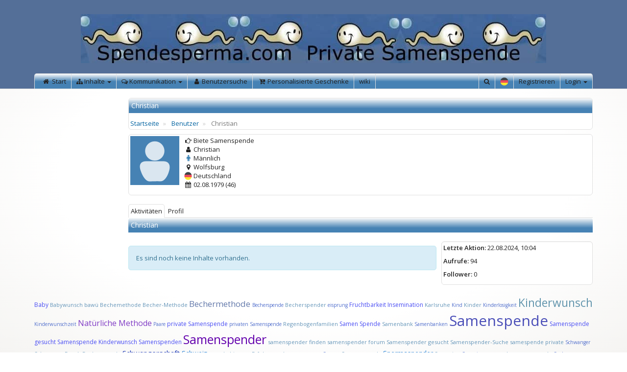

--- FILE ---
content_type: text/html; charset=utf-8
request_url: https://www.spendesperma.com/benutzer/chris79?SID=86fb93e3f779fc5b973af7bc0d2622aa94b70203
body_size: 7333
content:
<!doctype html>
<html lang="de">
<head>
<meta charset="utf-8">
<meta name="viewport" content="width=device-width, initial-scale=1.0, user-scalable=no">
<meta http-equiv="X-UA-Compatible" content="IE=edge">
<meta http-equiv="Content-Type" content="text/html; charset=UTF-8">
<meta http-equiv="expires" content="1209600">

<!-- Webapp stuff -->
<link rel="manifest" href="/manifest.json">
<meta name="application-name" content="Private Samenspende Gesucht oder Privater Samenspender werden">
<link rel="icon" href="https://www.spendesperma.com/files/thumbnails/e5/e581/e581df644fa9a155ee5b9f88cb3fa722/c_0_76_76_spermie.2.gif" sizes="76x76">
<link rel="icon" href="https://www.spendesperma.com/files/thumbnails/e5/e581/e581df644fa9a155ee5b9f88cb3fa722/c_0_120_120_spermie.2.gif" sizes="120x120">
<link rel="icon" href="https://www.spendesperma.com/files/thumbnails/e5/e581/e581df644fa9a155ee5b9f88cb3fa722/c_0_128_128_spermie.2.gif" sizes="128x128">
<link rel="icon" href="https://www.spendesperma.com/files/thumbnails/e5/e581/e581df644fa9a155ee5b9f88cb3fa722/c_0_152_152_spermie.2.gif" sizes="152x152">
<link rel="icon" href="https://www.spendesperma.com/files/thumbnails/e5/e581/e581df644fa9a155ee5b9f88cb3fa722/c_0_256_256_spermie.2.gif" sizes="256x256">
<link rel="icon" href="https://www.spendesperma.com/files/thumbnails/e5/e581/e581df644fa9a155ee5b9f88cb3fa722/c_0_512_512_spermie.2.gif" sizes="512x512">
<meta name="format-detection" content="telephone=no">
<meta name="apple-mobile-web-app-title" content="Private Samenspende Gesucht oder Privater Samenspender werden">
<link rel="apple-touch-icon" href="https://www.spendesperma.com/files/thumbnails/e5/e581/e581df644fa9a155ee5b9f88cb3fa722/c_0_76_76_spermie.2.gif" sizes="76x76">
<link rel="apple-touch-icon" href="https://www.spendesperma.com/files/thumbnails/e5/e581/e581df644fa9a155ee5b9f88cb3fa722/c_0_120_120_spermie.2.gif" sizes="120x120">
<link rel="apple-touch-icon" href="https://www.spendesperma.com/files/thumbnails/e5/e581/e581df644fa9a155ee5b9f88cb3fa722/c_0_128_128_spermie.2.gif" sizes="128x128">
<link rel="apple-touch-icon" href="https://www.spendesperma.com/files/thumbnails/e5/e581/e581df644fa9a155ee5b9f88cb3fa722/c_0_152_152_spermie.2.gif" sizes="152x152">
<link rel="apple-touch-icon" href="https://www.spendesperma.com/files/thumbnails/e5/e581/e581df644fa9a155ee5b9f88cb3fa722/c_0_256_256_spermie.2.gif" sizes="256x256">
<link rel="apple-touch-icon" href="https://www.spendesperma.com/files/thumbnails/e5/e581/e581df644fa9a155ee5b9f88cb3fa722/c_0_512_512_spermie.2.gif" sizes="512x512">
<meta name="apple-mobile-web-app-capable" content="yes">
<meta name="apple-mobile-web-app-status-bar-style" content="default">
<meta name="msapplication-starturl" content="https://www.spendesperma.com/">
<!-- Single quotes for chrome (https-redirect fix) -->
<base href='https://www.spendesperma.com/'>

<title>Christian - Private Samenspende Gesucht oder Privater Samenspender werden</title>

<link href="minify.php?f=tmp%2Fthemes%2Ffusonic.css&amp;_=748101ed-379f-4689-9e57-2cb8f141a5f4" rel="stylesheet" media=""><link rel="alternate" type="application/rss+xml" title="Artikel Rund um das Thema Private Samenspender" href="/feeds/artikel"><link rel="alternate" type="application/rss+xml" title="Kommentare Auf unserer Seite" href="/feeds/kommentare"><link rel="alternate" type="application/rss+xml" title="Foren Übersicht" href="/feeds/forum"><link rel="alternate" type="application/rss+xml" title="Anzeigen Samenspender suchen/ finden" href="/feeds/anzeigenmarkt"><link rel="alternate" type="application/rss+xml" title="Die aktuellen blog Einträge auf Spendesperma.com" href="/feeds/blogs"><link rel="alternate" type="application/rss+xml" title="News Über das Thema private Samenspende" href="/feeds/news"><script>var esModuleReplacements = []</script><style type="text/css">.box-type-196 > .box-content</style>

<meta name="keywords" content="Christian">
<link rel="canonical" href="https://www.spendesperma.com/benutzer/chris79">
<script>
    var debug = 0;
    var systemPath = "https://www.spendesperma.com";
    var pathPrefix = "";
    var currentPage = "/benutzer/chris79";
    var firstSeperator = "?";
    var clientJobExecution = true;
    var isAcp = false;
    var cacheBustParam = "_=748101ed-379f-4689-9e57-2cb8f141a5f4";
    var fcpClientLang = "de";

    /** @deprecated */
    var sid1 = "?SID=8fa2ee5c1d58ef1a895a8220a0f18b0ec5b2152a";
    /** @deprecated */
    var sid2 = "&SID=8fa2ee5c1d58ef1a895a8220a0f18b0ec5b2152a";
</script>


</head>
<body class="style-fusonic layout-146 is-not-acp module-upf upfOverviewPage" data-page-class="upfOverviewPage">



<div id="wrap">
	<div id="wrap-inner">
                    <div id="wrap-header">
                                    <header id="header" class="container">
    
    <div id="header-middle"
         class="hidden-xs hidden-sm text-center"
         style="line-height:150px;color:transparent;font-size: 35px;background-color: 546f98;">
        <a href="/?SID=8fa2ee5c1d58ef1a895a8220a0f18b0ec5b2152a">
                            <img src="https://www.spendesperma.com/images/09_sky.jpg"
                     alt="Spendesperma.com&nbsp;&nbsp;Privat&nbsp;Samenspende"
                     class="logo">
                    </a>
    </div>

            <nav id="header-bottom" class="navbar navbar-default" role="navigation">
            <div class="navbar-header">
                <button type="button" class="navbar-toggle collapsed" data-toggle="collapse" data-target=".navbar-hb-collapse">
                    <span class="sr-only">Navigation</span>
                    <span class="icon-dot"></span>
                    <span class="icon-dot"></span>
                    <span class="icon-dot"></span>
                </button>

                
                <a class="navbar-brand hidden-md hidden-lg" href="/?SID=8fa2ee5c1d58ef1a895a8220a0f18b0ec5b2152a">
                                            <img src="https://www.spendesperma.com/images/09_sky.jpg" alt="Private Samenspende Gesucht oder Privater Samenspender werden"
                             class="logo">
                                    </a>
            </div>
            <div class="navbar-collapse navbar-hb-collapse collapse">
                <div class="sysNavbarProfileWidget hidden-md hidden-lg">
    <div class="btn-group btn-block">
        <a class="btn btn-link"
           href="/login?SID=8fa2ee5c1d58ef1a895a8220a0f18b0ec5b2152a">Login</a>
                    <a class="btn btn-link"
                href="/registrierung?SID=8fa2ee5c1d58ef1a895a8220a0f18b0ec5b2152a">Registrieren</a>
                            <div class="btn-group">
                <button class="btn btn-block btn-link dropdown-toggle" data-toggle="dropdown">
                    Deutsch                    <span class="caret"></span>
                </button>
                <ul class="dropdown-menu">
                                            <li>
                            <a href="?lngId=de&amp;SID=8fa2ee5c1d58ef1a895a8220a0f18b0ec5b2152a">
                                <img class="fcp-flag" src="vendor/emojione/emojione/assets/png/1f1e9-1f1ea.png">                                Deutsch                            </a>
                        </li>
                                            <li>
                            <a href="?lngId=en&amp;SID=8fa2ee5c1d58ef1a895a8220a0f18b0ec5b2152a">
                                <img class="fcp-flag" src="vendor/emojione/emojione/assets/png/1f1ec-1f1e7.png">                                English                            </a>
                        </li>
                                    </ul>
            </div>
            </div>
    <hr>
</div>
                
    
    <ul class="nav navbar-nav navbar-left">
                    
                <li >

                                            <a href="/?SID=8fa2ee5c1d58ef1a895a8220a0f18b0ec5b2152a&amp;SID=8fa2ee5c1d58ef1a895a8220a0f18b0ec5b2152a" >
                                                            <i class="fcp-icon fa-fw fa fa-home"></i>                            
                            <span>
                                Start                            </span>
                        </a>
                                    </li>

            
                    
                <li                     class="  dropdown"
                    >

                                            <a href="#" class="dropdown-toggle" data-toggle="dropdown">
                                                            <i class="fcp-icon fa fa-sitemap"></i>                            
                            <!-- Wrap title in <span> for easier styling in combination with Font Awesome icons. -->
                            <span>
                                Inhalte                            </span>

                            <span class="caret"></span>
                        </a>
                        <ul class="dropdown-menu">
                                                                                                                                        <li >
                                            <a href="/anzeigenmarkt?SID=8fa2ee5c1d58ef1a895a8220a0f18b0ec5b2152a&amp;SID=8fa2ee5c1d58ef1a895a8220a0f18b0ec5b2152a" >
                                                                                                    <i class="fcp-icon fa-fw fa fa-gavel"></i>                                                
                                                <span>
                                                    Anzeigenmarkt                                                </span>
                                            </a>
                                        </li>
                                                                                                                                                                                                            <li >
                                            <a href="/artikel?SID=8fa2ee5c1d58ef1a895a8220a0f18b0ec5b2152a&amp;SID=8fa2ee5c1d58ef1a895a8220a0f18b0ec5b2152a" >
                                                                                                    <i class="fcp-icon fa-fw fa fa-comment-o"></i>                                                
                                                <span>
                                                    Artikel                                                </span>
                                            </a>
                                        </li>
                                                                                                                                                                                                            <li >
                                            <a href="/news?SID=8fa2ee5c1d58ef1a895a8220a0f18b0ec5b2152a&amp;SID=8fa2ee5c1d58ef1a895a8220a0f18b0ec5b2152a" >
                                                                                                    <i class="fcp-icon fa-fw fa fa-bullhorn"></i>                                                
                                                <span>
                                                    News                                                </span>
                                            </a>
                                        </li>
                                                                                                                                                                                                            <li >
                                            <a href="/blogs?SID=8fa2ee5c1d58ef1a895a8220a0f18b0ec5b2152a&amp;SID=8fa2ee5c1d58ef1a895a8220a0f18b0ec5b2152a" >
                                                                                                    <i class="fcp-icon fa-fw fa fa-comment"></i>                                                
                                                <span>
                                                    Blogs                                                </span>
                                            </a>
                                        </li>
                                                                                                                                                                                                            <li >
                                            <a href="/umfragen?SID=8fa2ee5c1d58ef1a895a8220a0f18b0ec5b2152a&amp;SID=8fa2ee5c1d58ef1a895a8220a0f18b0ec5b2152a" >
                                                                                                    <i class="fcp-icon fa-fw fa fa-bar-chart"></i>                                                
                                                <span>
                                                    Umfragen                                                </span>
                                            </a>
                                        </li>
                                                                                                                                                                                                            <li >
                                            <a href="/downloads?SID=8fa2ee5c1d58ef1a895a8220a0f18b0ec5b2152a&amp;SID=8fa2ee5c1d58ef1a895a8220a0f18b0ec5b2152a" >
                                                                                                    <i class="fcp-icon fa-fw fa fa-download"></i>                                                
                                                <span>
                                                    Downloads                                                </span>
                                            </a>
                                        </li>
                                                                                                                                                                                                            <li >
                                            <a href="/linkverzeichnis?SID=8fa2ee5c1d58ef1a895a8220a0f18b0ec5b2152a&amp;SID=8fa2ee5c1d58ef1a895a8220a0f18b0ec5b2152a" >
                                                                                                    <i class="fcp-icon fa-fw fa fa-thumbs-up"></i>                                                
                                                <span>
                                                    Buchtipps                                                </span>
                                            </a>
                                        </li>
                                                                                                                                                                                                            <li >
                                            <a href="/wiki/kinderwunsch-lexikon-von-a-bis-z/start?SID=8fa2ee5c1d58ef1a895a8220a0f18b0ec5b2152a&amp;SID=8fa2ee5c1d58ef1a895a8220a0f18b0ec5b2152a" >
                                                                                                    <i class="fcp-icon fa-fw fa fa-book"></i>                                                
                                                <span>
                                                    Kinderwunsch-lexikon                                                </span>
                                            </a>
                                        </li>
                                                                                                                        </ul>
                                    </li>

            
                    
                <li                     class="  dropdown"
                    >

                                            <a href="#" class="dropdown-toggle" data-toggle="dropdown">
                                                            <i class="fcp-icon fa fa-comments-o"></i>                            
                            <!-- Wrap title in <span> for easier styling in combination with Font Awesome icons. -->
                            <span>
                                Kommunikation                            </span>

                            <span class="caret"></span>
                        </a>
                        <ul class="dropdown-menu">
                                                                                                                                        <li >
                                            <a href="/forum?SID=8fa2ee5c1d58ef1a895a8220a0f18b0ec5b2152a&amp;SID=8fa2ee5c1d58ef1a895a8220a0f18b0ec5b2152a" >
                                                                                                    <i class="fcp-icon fa-fw fa fa-comments"></i>                                                
                                                <span>
                                                    Forum                                                </span>
                                            </a>
                                        </li>
                                                                                                                                                                                                            <li >
                                            <a href="/suche/benutzer?SID=8fa2ee5c1d58ef1a895a8220a0f18b0ec5b2152a&amp;SID=8fa2ee5c1d58ef1a895a8220a0f18b0ec5b2152a" >
                                                                                                    <i class="fcp-icon fa-fw fa fa-binoculars"></i>                                                
                                                <span>
                                                    Benutzer suche                                                </span>
                                            </a>
                                        </li>
                                                                                                                                                                                                            <li >
                                            <a href="/interessensgruppen?SID=8fa2ee5c1d58ef1a895a8220a0f18b0ec5b2152a&amp;SID=8fa2ee5c1d58ef1a895a8220a0f18b0ec5b2152a" >
                                                                                                    <i class="fcp-icon fa-fw fa fa-users"></i>                                                
                                                <span>
                                                    Gruppen                                                </span>
                                            </a>
                                        </li>
                                                                                                                                                                                                            <li >
                                            <a href="/benutzerliste?SID=8fa2ee5c1d58ef1a895a8220a0f18b0ec5b2152a&amp;SID=8fa2ee5c1d58ef1a895a8220a0f18b0ec5b2152a" >
                                                                                                    <i class="fcp-icon fa-fw fa fa-address-book-o"></i>                                                
                                                <span>
                                                    Mitglieder                                                </span>
                                            </a>
                                        </li>
                                                                                                                        </ul>
                                    </li>

            
                    
                <li >

                                            <a href="/suche/benutzer?SID=8fa2ee5c1d58ef1a895a8220a0f18b0ec5b2152a&amp;SID=8fa2ee5c1d58ef1a895a8220a0f18b0ec5b2152a" >
                                                            <i class="fcp-icon fa-fw fa fa-user"></i>                            
                            <span>
                                Benutzersuche                            </span>
                        </a>
                                    </li>

            
                    
                <li >

                                            <a href="https://fadensalat-shop.de?bg_ref=wA9BH8WADa" target="_blank">
                                                            <i class="fcp-icon fa-fw fa fa-cart-plus"></i>                            
                            <span>
                                Personalisierte Geschenke                            </span>
                        </a>
                                    </li>

            
                    
                <li >

                                            <a href="/wiki/kinderwunsch-lexikon-von-a-bis-z/special/list?SID=8fa2ee5c1d58ef1a895a8220a0f18b0ec5b2152a&amp;SID=8fa2ee5c1d58ef1a895a8220a0f18b0ec5b2152a" >
                            
                            <span>
                                wiki                            </span>
                        </a>
                                    </li>

            
        
    </ul>



                
            <ul class="nav navbar-nav navbar-right hidden-xs hidden-sm">
            <li class="dropdown navbar-search">
    <a href="/suche?SID=8fa2ee5c1d58ef1a895a8220a0f18b0ec5b2152a"
       class="dropdown-toggle"
       data-toggle="dropdown"
    >
        <i class="fa fa-search"></i>
    </a>

    <div class="dropdown-menu dropdown-content-menu">
        <form action="/suche?SID=8fa2ee5c1d58ef1a895a8220a0f18b0ec5b2152a" method="get">
            <input type="hidden" name="sent" value="true">
                        <input type="hidden" name="SID" value="8fa2ee5c1d58ef1a895a8220a0f18b0ec5b2152a">
            <div class="input-group">
                <input class="form-control" type="text" name="keywords" placeholder="Suche &hellip;">

                <span class="input-group-btn">
                    <button class="btn btn-success" type="submit">
                        <i class="fa fa-search"></i>
                    </button>
                </span>
            </div>
        </form>
    </div>
</li>

                <li class="dropdown navbar-guest-language">
            <a href="#" class="dropdown-toggle" data-toggle="dropdown">
                <img class="fcp-flag" src="vendor/emojione/emojione/assets/png/1f1e9-1f1ea.png">            </a>
            <ul class="dropdown-menu">
                                    <li>
                        <a href="?lngId=de&amp;SID=8fa2ee5c1d58ef1a895a8220a0f18b0ec5b2152a">
                            <img class="fcp-flag" src="vendor/emojione/emojione/assets/png/1f1e9-1f1ea.png">                            Deutsch                        </a>
                    </li>
                                    <li>
                        <a href="?lngId=en&amp;SID=8fa2ee5c1d58ef1a895a8220a0f18b0ec5b2152a">
                            <img class="fcp-flag" src="vendor/emojione/emojione/assets/png/1f1ec-1f1e7.png">                            English                        </a>
                    </li>
                            </ul>
        </li>
                <li class="navbar-guest-registration">
            <a href="/registrierung?SID=8fa2ee5c1d58ef1a895a8220a0f18b0ec5b2152a">Registrieren</a>
        </li>
    
            <li class="dropdown navbar-guest-login">
            <a href="#" class="dropdown-toggle" data-toggle="dropdown">Login <b class="caret"></b></a>

            <div class="dropdown-menu dropdown-content-menu">
                <form method="post" action="/login?SID=8fa2ee5c1d58ef1a895a8220a0f18b0ec5b2152a">
            <input type="hidden" name="sent" value="true" >
        <input type="hidden" name="url" value="/benutzer/chris79?SID=86fb93e3f779fc5b973af7bc0d2622aa94b70203" >
        <input type="hidden" id="usedProvider" name="usedProvider" value="authsysAuthProvider" >
        <div class="form-group">
            <div class="input-group input-group-vertical">
                <input type="text" name="loginData[authsysAuthProvider][username]" class="form-control" placeholder="E-Mail">
                <input type="password" name="loginData[authsysAuthProvider][password]" class="form-control" placeholder="Passwort">
            </div>
        </div>

        <div class="form-group">
            <div class="checkbox">
                <a href="/login/passwort-vergessen?SID=8fa2ee5c1d58ef1a895a8220a0f18b0ec5b2152a" class="pull-right text-muted small" tabindex="-1">
                    Passwort vergessen?
                </a>

                <label>
                    <input type="checkbox" name="loginData[authsysAuthProvider][rememberLogin]" id="rememberLogin-header">
                    Login merken
                </label>
            </div>
        </div>
        <div class="form-group">
            <button type="submit" class="btn btn-primary btn-block">Login</button>
        </div>
    
    
            <div class="form-group">
            <div class="text-center">oder einloggen mit</div>
        </div>
    
            <div>
                            <a href="/DirectCall/authRedirectLogin?provider=authfacebookAuthProvider&context=sysGlobalContext&amp;SID=8fa2ee5c1d58ef1a895a8220a0f18b0ec5b2152a" class="text-left btn btn-default btn-block">
                    <i class="fa fa-facebook-square"></i>                    Facebook                </a>
                    </div>
    </form>

            </div>
        </li>
    </ul>

    
            </div>
        </nav>
    </header>

                            </div>
        
        <div id="wrap-layout">
            <div id="layout" class="container">
                
                <div id="layout-middle" class="row row-offcanvas offcanvas-container">

                                            <aside id="layout-middle-left" class="offcanvas col-md-2">
                                                    </aside>
                        <div class="offcanvas-backdrop"></div>
                    
                    <div id="layout-inner" class="col-md-10">
                        
                        <div id="layout-inner-middle" class="row">
                            <div id="page-container" class="col-lg-12">
                                                                                        
                                                                                        
<header id="page-header">
    <div class="page-title">
        <h1>
            Christian        </h1>
    </div>
                <ul class="breadcrumb">
    <li>
        <a href="/?SID=8fa2ee5c1d58ef1a895a8220a0f18b0ec5b2152a">
            <span class="hidden-xs hidden-sm">Startseite</span>
            <i class="fa fa-home hidden-md hidden-lg"></i>
        </a>
    </li>
            
        <li>
                            <a href="/benutzerliste?SID=8fa2ee5c1d58ef1a895a8220a0f18b0ec5b2152a&amp;SID=8fa2ee5c1d58ef1a895a8220a0f18b0ec5b2152a">Benutzer</a>
                    </li>
            
        <li class="active hidden-xs hidden-sm">
                            Christian                    </li>
    </ul>

    </header>

<div class="upf-profile-menu">
    <div class="page-section">
                    <div class="hidden-xs pull-right">
                <div class="upf-primary-widgets">
                                            <div class="upf-widget"
                             data-widget-html="">
                                                    </div>
                                    </div>
            </div>
                <div class="media">
                            <div class="media-left hidden-xs">
                    <img class="avatar default-avatar" src="https://www.spendesperma.com/files/thumbnails/2c/2c8e/2c8e80b983be7bd0f3474bbd0ac0869a/c_0_200_200_default-avatar.png" alt="Avatar" width="100">                </div>
                <div class="media-left visible-xs">
                    <img class="avatar default-avatar" src="https://www.spendesperma.com/files/thumbnails/2c/2c8e/2c8e80b983be7bd0f3474bbd0ac0869a/c_0_100_100_default-avatar.png" alt="Avatar" width="50">                </div>
                        <div class="media-body">
                <ul class="list-unstyled">
                                            <li>
                            <span class="upfFieldValueWidget upfField-42"><i class="fcp-icon fa-fw fa fa-hand-o-right"></i> Biete Samenspende</span>                        </li>
                                            <li>
                            <span class="upfFieldValueWidget upfField-1"><i class="fcp-icon fa-fw fa fa-user"></i> Christian</span>                        </li>
                                            <li>
                            <span class="upfFieldValueWidget upfField-6"><i class="fa fa-fw fa-male fcp-male" title="Männlich" data-toggle="tooltip"></i> Männlich</span>                        </li>
                                            <li>
                            <span class="upfFieldValueWidget upfField-3"><i class="fcp-icon fa-fw fa fa-map-marker"></i> Wolfsburg</span>                        </li>
                                            <li>
                            <span class="upfFieldValueWidget upfField-4"><img class="fcp-flag" src="vendor/emojione/emojione/assets/png/1f1e9-1f1ea.png"> Deutschland</span>                        </li>
                                            <li>
                            <span class="upfFieldValueWidget upfField-5"><i class="fcp-icon fa-fw fa fa-calendar"></i> 02.08.1979 (46)</span>                        </li>
                                    </ul>
            </div>
        </div>
    </div>

    <nav>
        <ul class="nav nav-tabs hidden-xs">
                            <li class="active">
                    <a href="/benutzer/chris79?SID=8fa2ee5c1d58ef1a895a8220a0f18b0ec5b2152a">
                        Aktivitäten                    </a>
                </li>
                            <li >
                    <a href="/benutzer/chris79/profil?SID=8fa2ee5c1d58ef1a895a8220a0f18b0ec5b2152a">
                        Profil                    </a>
                </li>
                                </ul>
                    <div class="page-title">
                <h2>Christian</h2>
            </div>
            </nav>

    <div class="btn-group btn-group-justified visible-xs upf-mobile-navbar">
        
        <div class="btn-group">
            <button class="btn btn-default dropdown-toggle" type="button" data-toggle="dropdown">
                                                            Aktivitäten                                                                                        <span class="caret"></span>
            </button>

            <ul class="dropdown-menu">
                                    <li class="active">
                        <a href="/benutzer/chris79?SID=8fa2ee5c1d58ef1a895a8220a0f18b0ec5b2152a">
                            Aktivitäten                        </a>
                    </li>
                                    <li >
                        <a href="/benutzer/chris79/profil?SID=8fa2ee5c1d58ef1a895a8220a0f18b0ec5b2152a">
                            Profil                        </a>
                    </li>
                            </ul>
        </div>

        <div class="btn-group">
            <button class="btn btn-default upf-mobile-navbar-actions" type="button">
                <i class="fa fa-cogs"></i>
                Aktionen
            </button>
        </div>
    </div>
</div>
                            


<div class="row">

    <!-- STREAM -->
	<div class="col-lg-8">
                    <div class="streamStreamWidget" id="streamStreamWidget_c7af8dc1a1">
        <div class="streamContent">
        <ul class="media-list">
                    </ul>
                    <div class="streamNoContent alert alert-info">
                Es sind noch keine Inhalte vorhanden.
            </div>
            </div>
</div>
        	</div>

    <!-- SIDEBAR -->
	<div class="col-lg-4">
        
        <div class="well">
            <p>
                <strong>Letzte Aktion:</strong>
                22.08.2024, 10:04            </p>
            <p>
                <strong>Aufrufe:</strong>
                                    94                            </p>

                            <p>
                    <strong>Follower:</strong>
                    0                </p>
            
                    </div>

        
        
        
        
		
	</div>
</div>



                            </div>
                        </div>
                                            </div>
                                    </div>

                                    <aside id="layout-bottom" class="row">
                        <div class="fcp-col-lg-1th"><section id="box-5451"
         class="box box-type-104"
         data-box-id="104"
         data-b2l-id="5451">
		<div class="box-content" id="box-content-5451">
        			<div id="box-tab-5451-5" class="tagCloudBoxTab" data-bta-id="5">
				
                
									<p>
                <a href="/tags/baby_185?SID=8fa2ee5c1d58ef1a895a8220a0f18b0ec5b2152a"
           style="font-size: 12px; color: #4A4EF4;;">Baby</a>
            <a href="/tags/babywunsch_486?SID=8fa2ee5c1d58ef1a895a8220a0f18b0ec5b2152a"
           style="font-size: 11px; color: #6394B8;;">Babywunsch</a>
            <a href="/tags/bawue_503?SID=8fa2ee5c1d58ef1a895a8220a0f18b0ec5b2152a"
           style="font-size: 11px; color: #6394B8;;">bawü</a>
            <a href="/tags/bechemethode_646?SID=8fa2ee5c1d58ef1a895a8220a0f18b0ec5b2152a"
           style="font-size: 11px; color: #6394B8;;">Bechemethode</a>
            <a href="/tags/becher-methode_319?SID=8fa2ee5c1d58ef1a895a8220a0f18b0ec5b2152a"
           style="font-size: 11px; color: #6394B8;;">Becher-Methode</a>
            <a href="/tags/bechermethode-_25?SID=8fa2ee5c1d58ef1a895a8220a0f18b0ec5b2152a"
           style="font-size: 17px; color: #647AAB;;">Bechermethode </a>
            <a href="/tags/becherspende_67?SID=8fa2ee5c1d58ef1a895a8220a0f18b0ec5b2152a"
           style="font-size: 10px; color: #506ECC;;">Becherspende</a>
            <a href="/tags/becherspender-_76?SID=8fa2ee5c1d58ef1a895a8220a0f18b0ec5b2152a"
           style="font-size: 11px; color: #6394B8;;">Becherspender </a>
            <a href="/tags/eisprung_69?SID=8fa2ee5c1d58ef1a895a8220a0f18b0ec5b2152a"
           style="font-size: 10px; color: #506ECC;;">eisprung</a>
            <a href="/tags/fruchtbarkeit-_130?SID=8fa2ee5c1d58ef1a895a8220a0f18b0ec5b2152a"
           style="font-size: 12px; color: #4A4EF4;;">Fruchtbarkeit </a>
            <a href="/tags/insemination_102?SID=8fa2ee5c1d58ef1a895a8220a0f18b0ec5b2152a"
           style="font-size: 12px; color: #4A4EF4;;">Insemination</a>
            <a href="/tags/karlsruhe_326?SID=8fa2ee5c1d58ef1a895a8220a0f18b0ec5b2152a"
           style="font-size: 11px; color: #6394B8;;">Karlsruhe</a>
            <a href="/tags/kind-_83?SID=8fa2ee5c1d58ef1a895a8220a0f18b0ec5b2152a"
           style="font-size: 10px; color: #506ECC;;">Kind </a>
            <a href="/tags/kinder_56?SID=8fa2ee5c1d58ef1a895a8220a0f18b0ec5b2152a"
           style="font-size: 11px; color: #6394B8;;">Kinder</a>
            <a href="/tags/kinderlosigkeit-_47?SID=8fa2ee5c1d58ef1a895a8220a0f18b0ec5b2152a"
           style="font-size: 10px; color: #506ECC;;">Kinderlosigkeit </a>
            <a href="/tags/kinderwunsch_29?SID=8fa2ee5c1d58ef1a895a8220a0f18b0ec5b2152a"
           style="font-size: 23px; color: #6295AD;;">Kinderwunsch</a>
            <a href="/tags/kinderwunschzeit_173?SID=8fa2ee5c1d58ef1a895a8220a0f18b0ec5b2152a"
           style="font-size: 10px; color: #506ECC;;">Kinderwunschzeit</a>
            <a href="/tags/natuerliche-methode_438?SID=8fa2ee5c1d58ef1a895a8220a0f18b0ec5b2152a"
           style="font-size: 16px; color: #803CC5;;">Natürliche Methode</a>
            <a href="/tags/paare-_43?SID=8fa2ee5c1d58ef1a895a8220a0f18b0ec5b2152a"
           style="font-size: 10px; color: #506ECC;;">Paare </a>
            <a href="/tags/private-samenspende_24?SID=8fa2ee5c1d58ef1a895a8220a0f18b0ec5b2152a"
           style="font-size: 12px; color: #4A4EF4;;">private Samenspende</a>
            <a href="/tags/privaten-samenspende_283?SID=8fa2ee5c1d58ef1a895a8220a0f18b0ec5b2152a"
           style="font-size: 10px; color: #506ECC;;">privaten Samenspende</a>
            <a href="/tags/regenbogenfamilien_57?SID=8fa2ee5c1d58ef1a895a8220a0f18b0ec5b2152a"
           style="font-size: 11px; color: #6394B8;;">Regenbogenfamilien</a>
            <a href="/tags/samen-spende_123?SID=8fa2ee5c1d58ef1a895a8220a0f18b0ec5b2152a"
           style="font-size: 12px; color: #4A4EF4;;">Samen Spende</a>
            <a href="/tags/samenbank_22?SID=8fa2ee5c1d58ef1a895a8220a0f18b0ec5b2152a"
           style="font-size: 11px; color: #6394B8;;">Samenbank</a>
            <a href="/tags/samenbanken-_251?SID=8fa2ee5c1d58ef1a895a8220a0f18b0ec5b2152a"
           style="font-size: 10px; color: #506ECC;;">Samenbanken </a>
            <a href="/tags/samenspende_21?SID=8fa2ee5c1d58ef1a895a8220a0f18b0ec5b2152a"
           style="font-size: 30px; color: #4A4EB8;;">Samenspende</a>
            <a href="/tags/samenspende-gesucht_347?SID=8fa2ee5c1d58ef1a895a8220a0f18b0ec5b2152a"
           style="font-size: 12px; color: #4A4EF4;;">Samenspende gesucht</a>
            <a href="/tags/samenspende-kinderwunsch_507?SID=8fa2ee5c1d58ef1a895a8220a0f18b0ec5b2152a"
           style="font-size: 12px; color: #4A4EF4;;">Samenspende Kinderwunsch</a>
            <a href="/tags/samenspenden_121?SID=8fa2ee5c1d58ef1a895a8220a0f18b0ec5b2152a"
           style="font-size: 12px; color: #4A4EF4;;">Samenspenden</a>
            <a href="/tags/samenspender_26?SID=8fa2ee5c1d58ef1a895a8220a0f18b0ec5b2152a"
           style="font-size: 25px; color: #6301AD;;">Samenspender</a>
            <a href="/tags/samenspender-finden_377?SID=8fa2ee5c1d58ef1a895a8220a0f18b0ec5b2152a"
           style="font-size: 11px; color: #6394B8;;">samenspender finden</a>
            <a href="/tags/samenspender-forum_34?SID=8fa2ee5c1d58ef1a895a8220a0f18b0ec5b2152a"
           style="font-size: 11px; color: #6394B8;;">samenspender forum</a>
            <a href="/tags/samenspender-gesucht_322?SID=8fa2ee5c1d58ef1a895a8220a0f18b0ec5b2152a"
           style="font-size: 11px; color: #6394B8;;">Samenspender gesucht</a>
            <a href="/tags/samenspender-suche_440?SID=8fa2ee5c1d58ef1a895a8220a0f18b0ec5b2152a"
           style="font-size: 11px; color: #6394B8;;">Samenspender-Suche</a>
            <a href="/tags/samespende-private_304?SID=8fa2ee5c1d58ef1a895a8220a0f18b0ec5b2152a"
           style="font-size: 11px; color: #6394B8;;">samespende private</a>
            <a href="/tags/schwanger_104?SID=8fa2ee5c1d58ef1a895a8220a0f18b0ec5b2152a"
           style="font-size: 10px; color: #506ECC;;">Schwanger</a>
            <a href="/tags/schwanger-durch-becherspende_54?SID=8fa2ee5c1d58ef1a895a8220a0f18b0ec5b2152a"
           style="font-size: 11px; color: #6394B8;;">Schwanger Durch Becherspende</a>
            <a href="/tags/schwangerschaft-_44?SID=8fa2ee5c1d58ef1a895a8220a0f18b0ec5b2152a"
           style="font-size: 15px; color: #1230B2;;">Schwangerschaft </a>
            <a href="/tags/schweiz_396?SID=8fa2ee5c1d58ef1a895a8220a0f18b0ec5b2152a"
           style="font-size: 14px; color: #2480D6;;">Schweiz</a>
            <a href="/tags/spende-bis-zum-erfolg_261?SID=8fa2ee5c1d58ef1a895a8220a0f18b0ec5b2152a"
           style="font-size: 11px; color: #6394B8;;">spende bis zum Erfolg</a>
            <a href="/tags/spendespermacom_293?SID=8fa2ee5c1d58ef1a895a8220a0f18b0ec5b2152a"
           style="font-size: 11px; color: #6394B8;;">spendesperma.com</a>
            <a href="/tags/sperma_48?SID=8fa2ee5c1d58ef1a895a8220a0f18b0ec5b2152a"
           style="font-size: 10px; color: #506ECC;;">Sperma</a>
            <a href="/tags/spermaspende_140?SID=8fa2ee5c1d58ef1a895a8220a0f18b0ec5b2152a"
           style="font-size: 11px; color: #6394B8;;">Spermaspende</a>
            <a href="/tags/spermaspender_61?SID=8fa2ee5c1d58ef1a895a8220a0f18b0ec5b2152a"
           style="font-size: 14px; color: #2480D6;;">Spermaspender</a>
            <a href="/tags/spermien_60?SID=8fa2ee5c1d58ef1a895a8220a0f18b0ec5b2152a"
           style="font-size: 11px; color: #6394B8;;">Spermien</a>
            <a href="/tags/spermiogramm_145?SID=8fa2ee5c1d58ef1a895a8220a0f18b0ec5b2152a"
           style="font-size: 10px; color: #506ECC;;">Spermiogramm</a>
            <a href="/tags/suche-samenspende_395?SID=8fa2ee5c1d58ef1a895a8220a0f18b0ec5b2152a"
           style="font-size: 11px; color: #6394B8;;">suche samenspende</a>
            <a href="/tags/suchen-samenspender_400?SID=8fa2ee5c1d58ef1a895a8220a0f18b0ec5b2152a"
           style="font-size: 10px; color: #506ECC;;">Suchen Samenspender</a>
            <a href="/tags/wunschkind_40?SID=8fa2ee5c1d58ef1a895a8220a0f18b0ec5b2152a"
           style="font-size: 12px; color: #4A4EF4;;">Wunschkind</a>
            <a href="/tags/zyklus_50?SID=8fa2ee5c1d58ef1a895a8220a0f18b0ec5b2152a"
           style="font-size: 10px; color: #506ECC;;">Zyklus</a>
    </p>

<div class="row">
    <div class="text-center">
        <a class="btn btn-default btn-sm" href="/tags?SID=8fa2ee5c1d58ef1a895a8220a0f18b0ec5b2152a">
            Mehr
        </a>
    </div>
</div>
				
                
							</div>
        	</div>
</section>
</div>                    </aside>
                            </div> <!-- /layout -->
        </div> <!-- /wrap-layout -->

                    <div class="wrap-footer">
                <footer id="footer" class="container text-muted text-center">
                    
                                    </footer>
            </div> <!-- /wrap-footer -->
        
    </div>

</div>

<script src="minify.php?f=js%2Fcore.jsgroup&amp;_=748101ed-379f-4689-9e57-2cb8f141a5f4"></script><script src="minify.php?f=modules%2Ffrd%2Fjs%2FfrdConnections.js&amp;_=748101ed-379f-4689-9e57-2cb8f141a5f4"></script><script src="minify.php?f=modules%2Fupf%2Fjs%2FupfProfileMenu.js&amp;_=748101ed-379f-4689-9e57-2cb8f141a5f4"></script><script>
    (function(i,s,o,g,r,a,m){i['GoogleAnalyticsObject']=r;i[r]=i[r]||function(){
        (i[r].q=i[r].q||[]).push(arguments)},i[r].l=1*new Date();a=s.createElement(o),
        m=s.getElementsByTagName(o)[0];a.async=1;a.src=g;m.parentNode.insertBefore(a,m)
    })(window,document,'script','//www.google-analytics.com/analytics.js','ga');

    ga("create", "UA-16942531-5");
        ga("set", "dimension1", "Guest");
            ga("set", "anonymizeIp", true);
        ga("send", "pageview");

    $(function() {
        // E-Commerce
        var orders = phpdata.get("steOrders");
        if (orders) {
            ga('require', 'ecommerce', 'ecommerce.js');

            for (var i = 0; i < orders.length; i++) {
                var order = orders[i];

                // Track order
                ga(
                    "ecommerce:addTransaction",
                    {
                        "id":       order.id,
                        "revenue":  order.grossPrice,
                        "tax":      order.grossPrice - order.netPrice
                    }
                );

                // Track items
                for (var j = 0; j < order.items.length; j++) {
                    var item = order.items[j];

                    ga(
                        "ecommerce:addItem",
                        {
                            "id":       order.id,
                            "name":     item.title,
                            "sku":      item.type + '_' + item.id,
                            "price":    item.grossPrice,
                            "quantity": item.quantity
                        }
                    );
                }

                // Send transaction
                ga("ecommerce:send");
            }
        }

        // Goals
        var goals = phpdata.get("steGoals");
        if (goals) {
            for(var i = 0; i < goals.length; i++)
            {
                ga("send", "pageview", goals[i]);
            }
        }
    });
</script>
<script>lang.register({"popup.labels.close":"Schlie\u00dfen","sys.timephrase.seconds":"Sekunden","global.w.minutes":"Minuten","global.w.hours":"Stunden","sys.timephrase.valueUnitAgo":"vor %value% %unit%","sys.timephrase.aboutAMinuteAgo":"vor etwa einer Minute","sys.timephrase.aboutAnHourAgo":"vor etwa einer Stunde","global.w.delete":"L\u00f6schen","sys.message.confirmDeleteEntry":"Wollen Sie diesen Eintrag wirklich l\u00f6schen?","global.w.cancel":"Abbrechen","global.w.save":"Speichern","cmt.deleteComment":"Kommentar l\u00f6schen","cmt.message.deleteComment":"Wollen Sie diesen Kommentar wirklich l\u00f6schen?","global.w.yes":"Ja","global.w.no":"Nein","cmt.typeYourCommentHere":"Schreibe einen Kommentar ...","cmt.yourName":"Dein Name ...","stream.removeFromStream":"Wollen Sie diesen Eintrag wirklich vom Stream entfernen?"});</script><script>phpdata.register({"steGoals":[],"steOrders":[],"streamStreamWidget_c7af8dc1a1":{"streamEntries":"5","streamContents":["mulFile","microblogMicroblog"],"streamRelations":["all"],"streamRefreshInterval":"60","streamUsrIdProfile":16316,"streamShowDate":"1","streamFirstItemDate":null,"streamLastItemDate":null,"streamCommentTypes":[],"streamContextId":null,"streamEnableRefresh":true}});</script><script id="cmtMicroComment" type="text/x-jquery-tmpl"><div class="media cmtMicroComment cmtMicroComment_${contentType}_${objId}_${cmtId}" data-cmtId="${cmtId}" data-text="${textOriginal}">
    <div class="media-left">
        {{if isDeleted == 0 && userProfileUrl}}
            <a href="${userProfileUrl}" class="media-object">
                {{html avatar}}
            </a>
        {{else}}
            <div class="media-object">
                {{html avatar}}
            </div>
        {{/if}}
    </div>

    <div class="media-body">
        <div class="pull-right">
            {{if canEdit}}
                <a class="text-muted" href="javascript:void(0);" onclick="cmtCommentHelper.editComment(this, ${cmtId});"><i class="fa fa-pencil"></i></a>
            {{/if}}

            {{if canDelete}}
                <a class="text-muted" href="javascript:void(0);" onclick="cmtCommentHelper.deleteComment(this, ${cmtId}, '${contentType}', '${objId}', cmtCommentsWidget.resetItemRows)"><i class="fa fa-times"></i></a>
            {{/if}}
        </div>

        <h4 class="media-heading">
            {{html userlink}}

            {{if isEdited}}
                <i class="fa fa-pencil text-muted small" title="Bearbeitet" data-toggle="tooltip"></i>
            {{/if}}

            <small>
                {{html time}}
            </small>
        </h4>

        <span>{{html text}}</span>

        <div class="cmtMicroCommentsWidget-actionsContainer">
            {{html actions}}
        </div>
    </div>
</div>
</script>

</body>
</html>



--- FILE ---
content_type: application/x-javascript; charset=utf-8
request_url: https://www.spendesperma.com/minify.php?f=modules%2Fupf%2Fjs%2FupfProfileMenu.js&_=748101ed-379f-4689-9e57-2cb8f141a5f4
body_size: 140
content:
$(function(){"use strict";$(".upf-mobile-navbar-actions").click(function(){var popupHtml=$(".upf-primary-widgets > .upf-widget").map(function(){return'<div class="upf-widget">'+$(this).data("widgetHtml")+'</div>';});popup.show({content:'<div class="upf-primary-widgets">'+$.makeArray(popupHtml).join(" ")+'</div>',buttons:[{label:lang.get("popup.labels.close"),close:true}]});});});